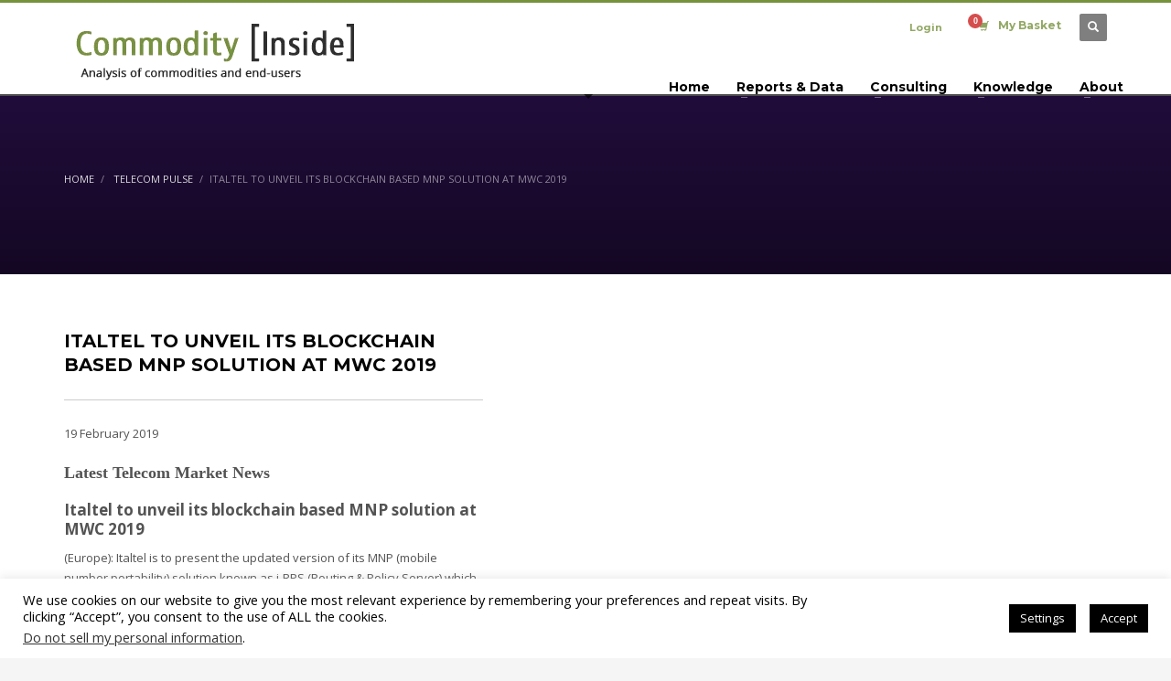

--- FILE ---
content_type: text/css
request_url: https://commodityinside.com/wp-content/uploads/zn_dynamic.css?ver=1765645331
body_size: 7245
content:
h1,.page-title,.h1-typography {font-family:Georgia, serif;font-size:20px;line-height:25x;font-weight:700;font-style:normal;}h2,.page-subtitle,.subtitle,.h2-typography {font-family:"Open Sans", Helvetica, Arial, sans-serif;font-size:18px;line-height:20px;font-weight:400;font-style:normal;}h3,.h3-typography {font-family:"Open Sans", Helvetica, Arial, sans-serif;font-size:24px;line-height:40px;font-weight:400;font-style:normal;}h4,.h4-typography {font-family:"Open Sans", Helvetica, Arial, sans-serif;font-size:18px;line-height:28px;font-weight:400;font-style:normal;}h5,.h5-typography {font-family:"Open Sans", Helvetica, Arial, sans-serif;font-size:14px;line-height:20px;font-weight:400;font-style:normal;}h6,.h6-typography {font-family:"Open Sans", Helvetica, Arial, sans-serif;font-size:12px;line-height:20px;font-weight:400;font-style:normal;}body{font-family:"Open Sans", Helvetica, Arial, sans-serif;font-size:13px;line-height:22px;}.site-footer {font-family:"Open Sans", Helvetica, Arial, sans-serif;font-size:13px;line-height:22px;}a:focus, a:hover { color:#76923c; }.element-scheme--light {color:#535353;}.element-scheme--light a {color:#000;}.element-scheme--light a:hover,.element-scheme--light .element-scheme__linkhv:hover {color:#76923c;}.element-scheme--light .element-scheme__hdg1 { color:#323232 }.element-scheme--light .element-scheme__hdg2 { color:#4b4b4b }.element-scheme--light .element-scheme__faded { color:rgba(83,83,83,0.7) }.element-scheme--dark {color:#dcdcdc;}.element-scheme--dark a {color:#ffffff;}.element-scheme--dark a:hover,.element-scheme--dark .element-scheme__linkhv:hover {color:#eee;}.element-scheme--dark .element-scheme__hdg1 { color:#ffffff }.element-scheme--dark .element-scheme__hdg2 { color:#f2f2f2 }.element-scheme--dark .element-scheme__faded { color:rgba(220,220,220,0.7) }body #page_wrapper ,body.boxed #page_wrapper {background-color:#ffffff;background-repeat:no-repeat;background-position:center center;background-attachment:scroll;}.ios-fixed-position-scr ~ .zn_section { background-color:#ffffff}.kl-mask .bmask-bgfill { fill:#ffffff; }@media (max-width:992px) {#main-menu,.zn-megaMenuSmartArea-content { display:none !important;}.site-header.style7 .main-menu-wrapper {margin-right:auto;}.site-header.kl-center-menu .zn-original-logo {display:block}.site-header.kl-center-menu .main-menu-wrapper {margin-right:0;}}@media (min-width:993px) {.zn-res-menuwrapper { display:none;}}.site-logo-img {max-width:none;width:auto;height:auto;}.uh_zn_def_header_style ,.zn_def_header_style ,.page-subheader.zn_def_header_style ,.kl-slideshow.zn_def_header_style ,.page-subheader.uh_zn_def_header_style ,.kl-slideshow.uh_zn_def_header_style { background-color:#280f47; }.page-subheader.zn_def_header_style, .page-subheader.uh_zn_def_header_style {min-height:300px;}.page-subheader.zn_def_header_style, .page-subheader.uh_zn_def_header_style {height:300px;}.page-subheader.zn_def_header_style .ph-content-wrap, .page-subheader.uh_zn_def_header_style .ph-content-wrap {padding-top:170px;}.page-subheader.zn_def_header_style ,.kl-slideshow.zn_def_header_style,.page-subheader.uh_zn_def_header_style ,.kl-slideshow.uh_zn_def_header_style {background-image:-webkit-gradient(linear, left top, left bottom, color-stop(0%,transparent), color-stop(100%,rgba(0,0,0,0.5)));background-image:-webkit-linear-gradient(top, transparent 0%,rgba(0,0,0,0.5) 100%);background-image:linear-gradient(to bottom, transparent 0%,rgba(0,0,0,0.5) 100%);}.uh_light_blue_-_flat .th-sparkles , .kl-slideshow.uh_light_blue_-_flat .th-sparkles{display:none}.page-subheader.uh_light_blue_-_flat , .kl-slideshow.uh_light_blue_-_flat {background-color:#ffffff;}.uh_flat_with_sparkles .th-sparkles , .kl-slideshow.uh_flat_with_sparkles .th-sparkles {display:block}.page-subheader.uh_flat_with_sparkles , .kl-slideshow.uh_flat_with_sparkles {background-color:#26ade4;}.uh_flat_redish .th-sparkles , .kl-slideshow.uh_flat_redish .th-sparkles{display:none}.page-subheader.uh_flat_redish , .kl-slideshow.uh_flat_redish {background-color:#76923c;}.uh_neutral_color .th-sparkles , .kl-slideshow.uh_neutral_color .th-sparkles{display:none}.page-subheader.uh_neutral_color , .kl-slideshow.uh_neutral_color {background-color:#280f47;}.page-subheader.uh_neutral_color , .kl-slideshow.uh_neutral_color {background-image:-webkit-gradient(linear, left top, left bottom, color-stop(0%,transparent), color-stop(100%,rgba(0,0,0,0.5)));background-image:-webkit-linear-gradient(top, transparent 0%,rgba(0,0,0,0.5) 100%);background-image:linear-gradient(to bottom, transparent 0%,rgba(0,0,0,0.5) 100%);}.page-subheader.uh_neutral_color .bgback:after , .kl-slideshow.uh_neutral_color .bgback:after {content:""; position:absolute; top:0; left:0; width:100%; height:100%; z-index:-1;background-image:url(https://commodityinside.com/wp-content/themes/kallyas/images/glare-effect.png); background-repeat:no-repeat; background-position:center top;}.uh_light_gray .th-sparkles , .kl-slideshow.uh_light_gray .th-sparkles{display:none}.page-subheader.uh_light_gray , .kl-slideshow.uh_light_gray {background-color:#ffffff;}.uh_flat_dark_blue .th-sparkles , .kl-slideshow.uh_flat_dark_blue .th-sparkles{display:none}.page-subheader.uh_flat_dark_blue , .kl-slideshow.uh_flat_dark_blue {background-color:#ffffff;}.m_title,.text-custom,.text-custom-hover:hover,.text-custom-after:after,.text-custom-before:before,.text-custom-parent .text-custom-child,.text-custom-parent .text-custom-child-hov:hover,.text-custom-parent-hov:hover .text-custom-child,.text-custom-parent-act.active .text-custom-active,.text-custom-a>a,.btn-lined.lined-custom,.latest_posts--4.default-style .latest_posts-link:hover .latest_posts-readon,.grid-ibx__item:hover .grid-ibx__icon,.site-header .site-header .main-nav.mainnav--active-text > ul > .menu-item.active > a,.site-header .site-header .main-nav.mainnav--active-text > ul > .menu-item:hover > a,.site-header .site-header .main-nav.mainnav--active-text > ul > .menu-item > a:hover,.preloader-pulsating-circle,.preloader-material-circle,ul.colored-list[class*="list-style"] li:before,.woocommerce-MyAccount-navigation ul li.is-active a{color:#76923c;}.btn-lined.lined-custom:hover,#header .main-nav > ul > .menu-item.menuitem-highlight > a{ color:#5e7530;}.kl-main-bgcolor,.kl-main-bgcolor-after:after,.kl-main-bgcolor-before:before,.kl-main-bgcolor-hover:hover,.kl-main-bgcolor-parenthover:hover .kl-main-bgcolor-child{background-color:#76923c;}.main-nav.mainnav--active-bg > ul > .menu-item > a:before,.main-nav .zn_mega_container .menu-item a:not(.zn_mega_title):before,.main-nav ul .zn-mega-new-item,.social-icons.sc--normal .social-icons-item:hover,.kl-cart-button .glyphicon:after,.site-header.style7 .kl-cart-button .glyphicon:after,.site-header.style8 .site-header-bottom-wrapper .kl-cta-lined,.site-header.style9 .kl-cta-lined,.kl-cta-ribbon,.cart-container .buttons .button.wc-forward,.chaser-main-menu li.active > a{background-color:#76923c;}.action_box,.action_box.style3:before,.action_box.style3 .action_box-inner:before,.btn.btn-fullcolor,.btn.btn-fullcolor:focus,.btn.btn-fullcolor.btn-skewed:before,.circle-text-box.style3 .wpk-circle-span,.circle-text-box.style2 .wpk-circle-span::before,.circle-text-box:not(.style3) .wpk-circle-span:after,.elm-social-icons.sc--normal .elm-sc-icon:hover,.elm-searchbox--normal .elm-searchbox__submit,.elm-searchbox--transparent .elm-searchbox__submit,.hover-box:hover,.how_to_shop .number,.image-boxes.image-boxes--4 .image-boxes-title:after,.kl-flex--classic .zn_simple_carousel-arr:hover,.kl-flex--modern .flex-underbar,.kl-blog-item-overlay-inner .kl-blog-item-overlay-more:hover,.kl-blog-related-post-link:after,.kl-ioscaption--style1 .more:before,.kl-ioscaption--style1 .more:after,.kl-ioscaption--style2 .more,.kl-ioscaption--style3.s3ext .main_title::before,.kl-ios-selectors-block.bullets2 .item.selected::before,.kl-ioscaption--style5 .klios-separator-line span,.zn-iosSl-caption.zn-iosSl-caption--style1 .zn-iosSl-more::before,.zn-iosSl-caption.zn-iosSl-caption--style1 .zn-iosSl-more::after,.zn-iosSl-caption.zn-iosSl-caption--style2 .zn-iosSl-more,.zn-iosSl-caption.zn-iosSl-caption--style3.s3ext .zn-iosSl-mainTitle::before,.zn-iosSl-caption.zn-iosSl-caption--style5 .zn-iosSl-separatorLine span,.kl-ptfcarousel-carousel-arr:hover,.kl-ptfsortable-nav-link:hover,.kl-ptfsortable-nav-item.current .kl-ptfsortable-nav-link,.latest_posts3-post-date,.latest_posts--style4.kl-style-2 .latest_posts-elm-titlew,.latest_posts--style4.kl-style-2 .latest_posts-title:after,.latest_posts--style4.default-style .latest_posts-readon,.slick-active .slickBtn,.woocommerce ul.products.lt-offers-carousel .product-list-item:after,.media-container__link--style-borderanim1 > i,.nivo-directionNav a:hover,.pricing-table-element .plan-column.featured .subscription-price .inner-cell,.process_steps--style1 .process_steps__intro,.process_steps--style2 .process_steps__intro,.process_steps--style2 .process_steps__intro:before,.recentwork_carousel--1 .recentwork_carousel__bg,.recentwork_carousel--2 .recentwork_carousel__title:after,.recentwork_carousel--2 .recentwork_carousel__cat,.recentwork_carousel_v2 .recentwork_carousel__plus,.recentwork_carousel_v3 .btn::before,.recentwork_carousel_v3 .recentwork_carousel__cat,.timeline-box:hover .timeline-box-icon,.title_circle,.title_circle:before,.services_box--classic:hover .services_box__icon,.stepbox2-box--ok:before,.stepbox2-box--ok:after,.stepbox2-box--ok,.stepbox3-content:before,.stepbox4-number:before,.tbk--color-theme.tbk-symbol--line .tbk__symbol span,.tbk--color-theme.tbk-symbol--line_border .tbk__symbol span,.th-wowslider a.ws_next:hover,.th-wowslider a.ws_prev:hover,.zn-acc--style4 .acc-title,.zn-acc--style4 .acc-tgg-button .acc-icon:before,.zn-acc--style3 .acc-tgg-button:before,.zn_badge_sale,.zn_badge_sale:after,.elm-cmlist.elm-cmlist--v2 a:before,.elm-cmlist.elm-cmlist--v3ext a:before,.elm-custommenu--dd .elm-custommenu-pick,.shop-features .shop-feature:hover,.feature_box.style3 .box:hover,.services_box_element:hover .box .icon,.elm-social-icons.sc--normal .elm-sc-link:hover .elm-sc-icon{background-color:#76923c;}.kl-ioscaption--style4 .more:before,.zn-iosSl-caption.zn-iosSl-caption--style4 .zn-iosSl-more::before { background:rgba(118,146,60,0.7) }.kl-ioscaption--style4 .more:hover:before,.zn-iosSl-caption.zn-iosSl-caption--style4 .zn-iosSl-more:hover::before { background:rgba(118,146,60,0.9) }.zn-wc-pages-classic #page_wrapper a.button:not(.checkout),.zn-wc-pages-classic #page_wrapper button.button,.zn-wc-pages-classic #page_wrapper button.button.alt,.zn-wc-pages-classic #page_wrapper input.button,.zn-wc-pages-classic #page_wrapper input#button,.zn-wc-pages-classic #page_wrapper #respond input#submit,.add_to_cart_inline .kw-actions a,.zn-wc-pages-style2 #page_wrapper #respond input#submit.alt,.zn-wc-pages-style2 #page_wrapper a.button.alt,.zn-wc-pages-style2 #page_wrapper button.button.alt,.zn-wc-pages-style2 #page_wrapper input.button.alt,.product-list-item.prod-layout-classic .kw-actions a,.woocommerce ul.products li.product .product-list-item.prod-layout-classic .kw-actions a,#bbpress-forums div.bbp-search-form input[type=submit],#bbpress-forums .bbp-submit-wrapper button,#bbpress-forums #bbp-your-profile fieldset.submit button{background-color:#76923c;}.btn.btn-fullcolor:hover,.btn.btn-fullcolor.btn-skewed:hover:before,.cart-container .buttons .button.wc-forward:hover,.zn-wc-pages-classic #page_wrapper a.button:not(.checkout):hover,.zn-wc-pages-classic #page_wrapper button.button:hover,.zn-wc-pages-classic #page_wrapper button.button.alt:hover,.zn-wc-pages-classic #page_wrapper input.button:hover,.zn-wc-pages-classic #page_wrapper input#button:hover,.zn-wc-pages-classic #page_wrapper #respond input#submit:hover,.add_to_cart_inline .kw-actions a:hover,.zn-wc-pages-style2 #page_wrapper #respond input#submit.alt:hover,.zn-wc-pages-style2 #page_wrapper a.button.alt:hover,.zn-wc-pages-style2 #page_wrapper button.button.alt:hover,.zn-wc-pages-style2 #page_wrapper input.button.alt:hover{ background-color:#5e7530 }.border-custom,.border-custom-after:after,.border-custom-before:before,.kl-blog-item-overlay-inner .kl-blog-item-overlay-more:hover,.acc--style4,.acc--style4 .acc-tgg-button .acc-icon,.kl-ioscaption--style4 .more:before,.zn-iosSl-caption.zn-iosSl-caption--style4 .zn-iosSl-more::before,.btn-lined.lined-custom,.btn.btn-bordered{ border-color:#76923c;}.fake-loading:after{ border-color:rgba(118,146,60,0.15);}.action_box:before,.action_box:after,.site-header.style1,.site-header.style2 .site-logo-anch,.site-header.style3 .site-logo-anch,.site-header.style6,.tabs_style1 > ul.nav > li.active > a,.offline-page-container:after,.latest_posts3-post-date:after,.fake-loading:after{ border-top-color:#76923c; }.stepbox3-box[data-align=right] .stepbox3-content:after,.vr-tabs-kl-style-1 .vr-tabs-nav-item.active .vr-tabs-nav-link,.kl-ioscaption--style2.klios-alignright .title_big,.kl-ioscaption--style2.klios-alignright .title_small,.zn-iosSl-caption.zn-iosSl-caption--style2.zn-iosSl-caption--hAlign-right .zn-iosSl-bigTitle,.zn-iosSl-caption.zn-iosSl-caption--style2.zn-iosSl-caption--hAlign-right .zn-iosSl-smallTitle,.fake-loading:after{ border-right-color:#76923c; }.image-boxes.image-boxes--4.kl-title_style_bottom .imgboxes-border-helper,.image-boxes.image-boxes--4.kl-title_style_bottom:hover .imgboxes-border-helper,.kl-blog-full-image-link,.kl-blog-post-image-link,.site-header.style8 .site-header-bottom-wrapper,.site-header.style9,.statistic-box__line,.zn-sidebar-widget-title:after,.tabs_style5 > ul.nav > li.active > a,.offline-page-container,.keywordbox.keywordbox-2,.keywordbox.keywordbox-3{border-bottom-color:#76923c}.breadcrumbs.bread-style--black li:before,.infobox2-inner,.kl-flex--classic .flex-caption,.ls--laptop .ls__item-caption,.nivo-caption,.process_steps--style1 .process_steps__intro:after,.stepbox3-box[data-align=left] .stepbox3-content:after,.th-wowslider .ws-title,.kl-ioscaption--style2 .title_big,.kl-ioscaption--style2 .title_small,.zn-iosSl-caption.zn-iosSl-caption--style2 .zn-iosSl-bigTitle,.zn-iosSl-caption.zn-iosSl-caption--style2 .zn-iosSl-smallTitle,html[dir="rtl"] .vr-tabs-kl-style-1 .vr-tabs-nav-item.active .vr-tabs-nav-link{border-left-color:#76923c; }.kl-cta-ribbon .trisvg path,.kl-mask .bmask-customfill,.kl-slideshow .kl-loader svg path,.kl-slideshow.kl-loadersvg rect,.kl-diagram circle { fill:#76923c; }.borderanim2-svg__shape,.kl-blog--layout-def_modern .kl-blog-item-comments-link:hover path,.kl-blog--layout-def_modern .kl-blog-item-more-btn:hover .svg-more-bg {stroke:#76923c;}.hoverBorder:hover:after {box-shadow:0 0 0 5px #76923c inset;}.services_box--modern .services_box__icon { box-shadow:inset 0 0 0 2px #76923c; }.services_box--modern:hover .services_box__icon {box-shadow:inset 0 0 0 40px #76923c;}.services_box--modern .services_box__list li:before {box-shadow:0 0 0 2px #76923c;}.services_box--modern .services_box__list li:hover:before {box-shadow:0 0 0 3px #76923c;}.portfolio-item-overlay-imgintro:hover .portfolio-item-overlay {box-shadow:inset 0 -8px 0 0 #76923c;}.main-nav.mainnav--active-bg > ul > .menu-item.active > a,.main-nav.mainnav--active-bg > ul > .menu-item > a:hover,.main-nav.mainnav--active-bg > ul > .menu-item:hover > a,.chaser-main-menu li.active > a,.kl-cart-button .glyphicon:after,.kl-ptfsortable-nav-link:hover,.kl-ptfsortable-nav-item.current .kl-ptfsortable-nav-link,.circlehover,.imgboxes_style1 .hoverBorder h6{color:#fff !important;}.btn-flat,.zn-wc-pages-classic #page_wrapper a.button:not(.checkout),.zn-wc-pages-classic #page_wrapper button.button,.zn-wc-pages-classic #page_wrapper button.button.alt,.zn-wc-pages-classic #page_wrapper input.button,.zn-wc-pages-classic #page_wrapper input#button,.zn-wc-pages-classic #page_wrapper #respond input#submit,.zn-wc-pages-style2 #page_wrapper #respond input#submit.alt,.zn-wc-pages-style2 #page_wrapper a.button.alt,.zn-wc-pages-style2 #page_wrapper button.button.alt,.zn-wc-pages-style2 #page_wrapper input.button.alt,.product-list-item.prod-layout-classic .kw-actions a,.woocommerce ul.products li.product .product-list-item.prod-layout-classic .kw-actions a{color:#fff !important;}.latest-posts-crs-readon,.latest_posts--4.default-style .latest_posts-readon,.latest_posts--4.kl-style-2 .latest_posts-elm-title,.latest_posts3-post-date,.action_box-text,.recentwork_carousel__link:hover .recentwork_carousel__crsl-title,.recentwork_carousel__link:hover .recentwork_carousel__cat,.stepbox2-box--ok:before,.stepbox2-box--ok:after,.stepbox2-box--ok,.stepbox2-box--ok .stepbox2-title,.kl-ioscaption--style4 .more,.zn-iosSl-caption.zn-iosSl-caption--style4 .zn-iosSl-more,.image-boxes.image-boxes--1 .image-boxes-readon,.acc--style3 .acc-tgg-button:not(.collapsed):before{color:#fff;}#bbpress-forums .bbp-topics li.bbp-body .bbp-topic-title > a,.product-list-item.prod-layout-classic:hover .kw-details-title,.woocommerce ul.products li.product .product-list-item.prod-layout-classic:hover .kw-details-title,.woocommerce ul.product_list_widget li .star-rating,.woocommerce .prodpage-classic .woocommerce-product-rating .star-rating,.widget.buddypress div.item-options a.selected ,#buddypress div.item-list-tabs ul li.selected a,#buddypress div.item-list-tabs ul li.current a ,#buddypress div.activity-meta a ,#buddypress div.activity-meta a:hover,#buddypress .acomment-options a{color:#76923c;}#buddypress form#whats-new-form p.activity-greeting:after {border-top-color:#76923c;}#buddypress input[type=submit],#buddypress input[type=button],#buddypress input[type=reset],#buddypress .activity-list li.load-more a {background:#76923c;}#buddypress div.item-list-tabs ul li.selected a,#buddypress div.item-list-tabs ul li.current a {border-top:2px solid #76923c;}#buddypress form#whats-new-form p.activity-greeting,.widget.buddypress ul.item-list li:hover {background-color:#76923c;}.kl-cta-ribbon { background-color:#cd2122 }.kl-cta-ribbon .trisvg path { fill:#cd2122 }.site-header .kl-cta-lined { color:#76923c; border-color:#cd2122 }.logo-container .logo-infocard {background:#cd2122}.logo-infocard, .logo-infocard a,.logo-infocard .social-icons-item,.logo-infocard .glyphicon {color:#ffffff}.support-panel {background:#ffffff; }.support-panel,.support-panel * {color:#76923c;}@media (min-width:768px){.site-header {background-color:#ffffff; background-image:none;background-repeat:no-repeat;background-position:center center;background-attachment:scroll; }}.site-header.style8 .site-header-main-wrapper {background:rgba(255,255,255,0.7);}.site-header.style8 .site-header-bottom-wrapper {background:rgba(255,255,255,0.6);}.site-footer {border-top-color:#FFFFFF;}.site-footer-bottom { border-top-color:#76923c;}.main-nav > ul > .menu-item > a {font-family:"Montserrat", Helvetica, Arial, sans-serif;line-height:14px;font-weight:700;font-style:normal;letter-spacing:;text-transform:;}.main-nav > ul > .menu-item > a {font-size:14px;}.main-nav.mainnav--active-bg > ul > .menu-item > a:before {height:14px;}.main-nav.mainnav--active-bg > ul > .menu-item.active > a:before, .main-nav.mainnav--active-bg > ul > .menu-item > a:hover:before, .main-nav.mainnav--active-bg > ul > .menu-item:hover > a:before {height:calc(14 + 16px)}.mainnav--pointer-dash.main-nav > ul > li.menu-item-has-children > a:after {bottom:calc(52% - 12px);}.site-header .site-header-row .main-nav > ul > .menu-item > a {color:#000000}.site-header .site-header-row .main-nav > ul > .menu-item:hover > a {color:#76923c}.site-header .main-nav.mainnav--active-text > ul > .menu-item.active > a, .site-header .main-nav.mainnav--active-text > ul > .menu-item > a:hover, .site-header .main-nav.mainnav--active-text > ul > .menu-item:hover > a {color:#76923c;}.main-nav.mainnav--active-bg > ul > .menu-item.active > a:before, .main-nav.mainnav--active-bg > ul > .menu-item > a:hover:before, .main-nav.mainnav--active-bg > ul > .menu-item:hover > a:before {background-color:#76923c;}.main-nav ul ul.sub-menu .menu-item a, .main-nav .zn_mega_container .menu-item a {font-family:Montserrat;font-size:12px;line-height:14px;font-weight:400;font-style:normal;}.main-nav .zn_mega_container .menu-item a.zn_mega_title, .main-nav div.zn_mega_container ul .menu-item:last-child > a.zn_mega_title{font-size:14px}.ff-alternative,.kl-font-alt,.kl-fontafter-alt:after,.page-title, .page-subtitle, .subtitle,.topnav-item,.topnav .menu-item > a,.zn-sidebar-widget-title,.nivo-caption,.th-wowslider .ws-title,.cart-container .cart_list li a:not(.remove) {font-family:"Montserrat", Helvetica, Arial, sans-serif}.ff-montserrat{font-family:"Montserrat", "Helvetica Neue", Helvetica, Arial, sans-serif;}.ff-open_sans{font-family:"Open Sans", "Helvetica Neue", Helvetica, Arial, sans-serif;}.ff-nova_flat{font-family:"Nova Flat", "Helvetica Neue", Helvetica, Arial, sans-serif;}.ff-roboto{font-family:"Roboto", "Helvetica Neue", Helvetica, Arial, sans-serif;}.site-header[class*="sh-"] .topnav .topnav-item,.site-header[class*="sh-"] .topnav.social-icons .topnav-item,.site-header[class*="sh-"] .topnav .menu-item>a,.site-header[class*="sh-"] .topnav .topnav-li .glyphicon,.site-header[class*="sh-"] .kl-header-toptext,.site-header[class*="sh-"] .kl-header-toptext a { color:#76923c ;}.site-header[class*="sh-"] .topnav .topnav-item:hover,.site-header[class*="sh-"] .topnav.social-icons .topnav-item:hover,.site-header[class*="sh-"] .topnav .menu-item>a:hover,.site-header[class*="sh-"] .kl-header-toptext a:hover { color:#76923c ;}.sc__fade-mask, .portfolio-item-desc-inner:after { background:-webkit-gradient(linear, left top, left bottom, color-stop(0%,rgba(255,255,255,0)), color-stop(100%, #ffffff)); background:-webkit-linear-gradient(top, rgba(255,255,255,0) 0%, #ffffff 100%); background:linear-gradient(to bottom, rgba(255,255,255,0) 0%, #ffffff 100%); } .ls-source__mask-front {background:-webkit-gradient(linear, left top, left bottom, color-stop(0%,rgba(255,255,255,0.6)), color-stop(50%, #ffffff)); background:-webkit-linear-gradient(top,rgba(255,255,255,0.6) 0%, #ffffff 50%); background:linear-gradient(to bottom,rgba(255,255,255,0.6) 0%, #ffffff 50%);}@font-face {font-family:'glyphicons_halflingsregular'; font-weight:normal; font-style:normal;src:url('//commodityinside.com/wp-content/themes/kallyas/template_helpers/icons/glyphicons_halflingsregular/glyphicons_halflingsregular.eot');src:url('//commodityinside.com/wp-content/themes/kallyas/template_helpers/icons/glyphicons_halflingsregular/glyphicons_halflingsregular.eot#iefix') format('embedded-opentype'),url('//commodityinside.com/wp-content/themes/kallyas/template_helpers/icons/glyphicons_halflingsregular/glyphicons_halflingsregular.woff') format('woff'),url('//commodityinside.com/wp-content/themes/kallyas/template_helpers/icons/glyphicons_halflingsregular/glyphicons_halflingsregular.ttf') format('truetype'),url('//commodityinside.com/wp-content/themes/kallyas/template_helpers/icons/glyphicons_halflingsregular/glyphicons_halflingsregular.svg#glyphicons_halflingsregular') format('svg');}[data-zniconfam='glyphicons_halflingsregular']:before , [data-zniconfam='glyphicons_halflingsregular'] {font-family:'glyphicons_halflingsregular' !important;}[data-zn_icon]:before {content:attr(data-zn_icon)}@font-face {font-family:'kl-social-icons'; font-weight:normal; font-style:normal;src:url('//commodityinside.com/wp-content/themes/kallyas/template_helpers/icons/kl-social-icons/kl-social-icons.eot');src:url('//commodityinside.com/wp-content/themes/kallyas/template_helpers/icons/kl-social-icons/kl-social-icons.eot#iefix') format('embedded-opentype'),url('//commodityinside.com/wp-content/themes/kallyas/template_helpers/icons/kl-social-icons/kl-social-icons.woff') format('woff'),url('//commodityinside.com/wp-content/themes/kallyas/template_helpers/icons/kl-social-icons/kl-social-icons.ttf') format('truetype'),url('//commodityinside.com/wp-content/themes/kallyas/template_helpers/icons/kl-social-icons/kl-social-icons.svg#kl-social-icons') format('svg');}[data-zniconfam='kl-social-icons']:before , [data-zniconfam='kl-social-icons'] {font-family:'kl-social-icons' !important;}[data-zn_icon]:before {content:attr(data-zn_icon)}.css3panel:hover .css3panel-text {display:none;}.product .product-list-item img {float:left;width:121px !important;height:156px !important;}.product .product-list-item {float:left;margin:0 15px 15px;padding:15px;text-align:left;}.product .product-list-item .kw-actions a {display:inline-block !important;color:#fff;font-size:15px !important;line-height:1;padding:6px 10px !important;white-space:nowrap !important;margin-bottom:3px;position:relative !important;float:right !important;clear:right !important;opacity:1 !important;transform:none !important;font-weight:bolder;box-shadow:0px 4px 15px rgba(0, 0, 0, 0.2);}.site-header .kl-cta-lined {font-size:13px !important;padding-top:15px !important;}.menu-item-1582 a {font-weight:600 !important;}.single-post .kl-blog-post-details-author, .single-post .itemCategory, .single-post .post_details a, .single-post .infSep,.single-post .IN-widget, .single-post #twitter-widget-1, .single-post.twitter-share-button{display:none !important;}.main-nav { margin-right:-30px; margin-top:25px;}.main-nav > ul > li {margin-left:0;padding:0;margin-bottom:10px;}.report-details{background-color:#ededed;padding:15px;}.main-nav > ul > li > a {backface-visibility:hidden; color:#fff;font-size:14px;font-weight:600;line-height:1;padding:14px 12px;position:relative;text-transform:inherit;transition:padding 0.2s ease-in-out 0s, transform 0.2s ease-in-out 0s;z-index:1;}.services_box {background:#76923c none repeat scroll 0 0;border-radius:10px;color:#fff;margin-bottom:10px;padding:10px;}.services_box--classic .services_box__icon{background:#fff none repeat scroll 0 0;}.services_box__content .services_box__title {color:#fff;}.services_box--classic .services_box__fonticon {color:#76923c;}#tp_widget_recent_tweets-2 iframe {display:none;}.bottom .social-icons .title {display:none;}#footer .social-icons {clear:both;float:left;margin:0;padding:0;width:100%;}.container.kl-iosslide-caption .more {margin-top:-13px;width:140px;display:none;}.container.kl-iosslide-caption .more::after {background:#76923c none repeat scroll 0 0;color:#fff;content:"Read More";font-size:14px;font-weight:bold;padding-left:26px;padding-top:3px;width:150px;}.container.kl-iosslide-caption .title_big {background:rgb(0, 0, 0, 0.4);}.col-lg-3 {width:100%;}.smallm_title.centered.bigger {background:#76923c none repeat scroll 0 0;color:#fff;margin:0;}.logosize--yes .site-logo {min-height:100%;}#footer #menu-footer-menu.menu {width:100%; }#footer #menu-footer-menu.menu li {float:left;width:50%;}.main-nav ul ul.sub-menu li a {text-transform:inherit;}.kl-ioscaption--style2 h2.main_title{background:rgba(0, 0, 0, 0) none repeat scroll 0 0;border:medium none !important;color:#000;float:left !important;margin:0 !important;padding:0px !important;text-align:left !important;}.iosSlider .kl-caption-posv-bottom {bottom:170px !important;;}.kl-ioscaption--style2 h3.title_big,.kl-ioscaption--style2 h4.title_small{background:rgba(0, 0, 0, 0) none repeat scroll 0 0;border:medium none !important;color:#000;float:left !important;margin:0 !important;padding:0 !important;text-align:left !important;}.kl-ioscaption--style2 h3.title_big,.kl-ioscaption--style2 h4.title_small{font-size:20px;}.kl-ioscaption--style2 h4.title_small{padding-top:0px !important;}body.header--is-sticked .logo-container {margin-top:-2px;}.testimonials-partners--dark .ts-pt-testimonials__item {background:#f7f7f7 none repeat scroll 0 0;color:#181818;padding:10px 0;}.page-subheader .container {padding:15px;}.zn_contact_form_container .zn_form_field input[type="checkbox"] + label {font-weight:normal;text-transform:inherit;}.latest_posts.style2 ul.posts .details > span.cat {display:none;}.theHoverBorder:hover {box-shadow:0 0 0 0 #ffffff inset !important;}.latest_posts.style2 ul.posts .details {padding:8px 9px 0;}.woocommerce-page div.product .woocommerce-tabs ul.tabs li a{text-transform:inherit;}p.login-password label {display:inherit;}.woocommerce-page .left_sidebar ul.products.grid li.product, .woocommerce-page .right_sidebar ul.products.grid li.product {clear:none !important;float:left !important;margin:0 !important;padding:0 !important;position:inherit !important;width:50% !important;}.woocommerce-page .left_sidebar ul.products li.product .product-list-item.prod-layout-classic {float:left;margin:0 15px 15px;padding:15px;text-align:left;}.woocommerce-page ul.products.list li.product .product-list-item .kw-details h3,.woocommerce-page ul.products.grid li.product .product-list-item .image.kw-prodimage{float:left;}.woocommerce-page ul.products.list li.product .product-list-item .image.kw-prodimage{float:left;width:245px;height:313px;}.woocommerce-page ul.products.list li.product .product-list-item .image.kw-prodimage img{float:left;width:100% !important;height:313px;}.woocommerce-page ul.products.list li .product-list-item:hover .kw-details,.woocommerce-page ul.products.list li .product-list-item .kw-details { float:left;padding:0 0 0 10px;width:65%;}.woocommerce-page ul.products.grid li.product .product-list-item .kw-details {background:rgba(255, 255, 255, 0);float:left;padding:0 0 0 10px;width:58%;}.woocommerce-page ul.products li.product .product-list-item .actions.kw-actions {overflow:visible;}.woocommerce-page ul.products li.product .product-list-item .price,.woocommerce-page ul.products li.product .product-list-item .actions.kw-actions .actions-addtocart {display:none;}.product-list-item .kw-actions a, .woocommerce-page ul.products li.product .product-list-item .kw-actions a {text-transform:lowercase;display:inline-block;color:#fff;font-size:15px;line-height:1;padding:6px 10px;white-space:nowrap;margin-bottom:3px;position:relative;float:right;clear:right;font-weight:bolder;box-shadow:0px 4px 15px rgba(0, 0, 0, 0.2);}.product-list-item .kw-details-title, .woocommerce-page ul.products li.product .product-list-item .kw-details-title {font-size:16px;line-height:1.3;margin:0 0 10px;padding:0;font-weight:bolder;min-height:40px;}.woocommerce-page ul.products li.product {margin:0 0 30px;padding:0 0px;width:25%;}.product-list-item .kw-details, .woocommerce-page ul.products li.product .product-list-item .kw-details {padding:20px 20px 20px;position:relative;background:rgba(255, 255, 255, 0);}.product-list-item .kw-details-desc, .woocommerce-page ul.products li.product .product-list-item .kw-details-desc {font-size:12px;line-height:1.4;margin-bottom:0px;}.product-list-item .kw-details-desc, .woocommerce-page ul.products li.product .product-list-item .kw-details-desc {display:block;clear:both;position:relative; overflow:hidden;}.woocommerce-page ul.products.list li.product .product-list-item .image.kw-prodimage img {float:left;width:45% !important;height:50%;}.woocommerce-page ul.products.list li.product .product-list-item .image.kw-prodimage {float:left;width:245px;height:50%;}.woocommerce-page .left_sidebar ul.products li.product .product-list-item.prod-layout-classic {float:left; margin:0 15px 15px;padding:15px;text-align:left;}ul.products.list li.product div[itemprop="description"] {display:none !important;}.woocommerce-ordering {display:none;}.cio-reg-row.cio-reg-row-billing-mobile,.cio-reg-sec.cio-reg-sec-cio-section-contact,.cio-reg-row.cio-reg-row-billing-address-1,.cio-reg-row.cio-reg-row-billing-address-2,.cio-reg-row.cio-reg-row-billing-city,.cio-reg-row.cio-reg-row-billing-postcode,.cio-reg-sec.cio-reg-sec-cio-section-others1,.cio-reg-sec.cio-reg-sec-cio-section-billing {display:none;}.woocommerce .col2-set .col-1, .woocommerce-page .col2-set .col-1 {float:left;width:40%;}.woocommerce .col2-set .col-2, .woocommerce-page .col2-set .col-2 {float:left;margin-left:2%;width:58%;}ul.products.list .product-list-item.prod-layout-classic {width:96% !important;}.product-list-item .kw-details, .woocommerce-page ul.products li.product .product-list-item .kw-details {background:rgba(255, 255, 255, 0) none repeat scroll 0 0;padding:0 0 0 80px;position:relative;}.woocommerce-page ul.products.list li .product-list-item:hover .kw-details, .woocommerce-page ul.products.list li .product-list-item .kw-details {background:rgba(255, 255, 255, 0) none repeat scroll 0 0;float:left;padding:0 0 0 20px;width:80%;}.woocommerce div.product .woocommerce-tabs ul.tabs li {background-color:#ebe9eb !important;}ul.products.list li.product hr {clear:both;display:none;}.woocommerce-page ul.products.list li.product .product-list-item .image.kw-prodimage img {float:left;height:50%;width:150px !important;}.woocommerce-page ul.products.list li.product .product-list-item .image.kw-prodimage {float:left;height:50%;width:150px;}a.woocommerce-main-image.zoom {pointer-events:none;}.woocommerce-page ul.products.list li.product .product-list-item .kw-details h3 {float:left;width:100%;}.create-account p {font-weight:bold;margin-top:35px;}.woocommerce ul.products li.product a img {height:156px;-ms-interpolation-mode:bicubic;}.product-list-item .kw-details-desc, .woocommerce-page ul.products li.product .product-list-item .kw-details-desc {display:none;}.product-list-item:hover .kw-details-title, .woocommerce-page ul.products li.product .product-list-item:hover .kw-details-title {color:#2f2f2f;}.product-list-item .kw-details-title:hover, .woocommerce-page ul.products li.product .product-list-item .kw-details-title:hover{color:#2f2f2f;}.siteheader-container .ctabutton.kl-cta-lined.btn.btn-lined {clear:none;float:none;font-size:11px;left:67%;margin:0;padding:0;position:absolute;text-transform:uppercase;top:11px;}.siteheader-container .ctabutton.kl-cta-lined.btn.btn-lined:hover {color:#76923c;}.siteheader-container .ctabutton.kl-cta-lined.btn.btn-lined strong {margin-right:3px;}.logged-in .ctabutton {display:block;}.ctabutton {display:none;}.kl-bg-source__overlay {background:rgba(0, 0, 0, 0) none repeat scroll 0 0 !important;}.woocommerce-page .left_sidebar ul.products li.product, .woocommerce-page .right_sidebar ul.products li.product {margin:0;padding:0;width:50%;clear:none;}.product-list-item .kw-prodimage, .woocommerce-page ul.products li.product .product-list-item .kw-prodimage {float:left;}.product-list-item .kw-details, .woocommerce-page ul.products li.product .product-list-item .kw-details {float:left;padding:0 0 0 10px;width:58%;}.product-list-item:hover .kw-details, .woocommerce-page ul.products li.product .product-list-item:hover .kw-details {background:rgba(0, 0, 0, 0) none repeat scroll 0 0;}body.post-type-archive div#download_sample,.discount-info .new-price > span:nth-child(2),body.woocommerce-cart .old-price,body.single-post .breadcrumbs.fixclear li:nth-child(2),body.logged-in ul.topnav.topnav--log,.subheader-currentdate,.kl-bottommask--mask3 {display:none;}.page-subheader.site-subheader-cst.uh_zn_def_header_style.eluid143f29ca.maskcontainer--mask3 {background-image:linear-gradient(to bottom, rgba(0, 0, 0, 0) 0%, rgba(0, 0, 0, 0.5) 100%);}.siteheader-container .ctabutton.kl-cta-lined.btn.btn-lined {text-transform:capitalize;}.page-subheader.uh_neutral_color .bgback::after, .kl-slideshow.uh_neutral_color .bgback::after {background-image:none;}.woocommerce-account .product-name strong,.woocommerce-checkout .product-name strong,p#VAT_cui_field abbr {display:none;}.woocommerce-checkout h4.subheader-subtitle,.woocommerce-cart h4.subheader-subtitle,.row.product-page p.price {display:none;}.woocommerce-error li:nth-child(5) {display:none;}.sidebar .widget .widgettitle {text-transform:inherit;}.woocommerce-page .woocommerce-info {background-color:#76923c;}.smallm_title span:before {content:'';position:absolute;left:50%;bottom:0;margin-left:-2px;border:3px solid transparent;border-bottom-color:#76923C;}.shipping > th {width:50% !important;}.shipping > th {text-transform:initial !important;width:50% !important;}.woocommerce-page .cart-collaterals .cart_totals table th,.woocommerce-page .cart-collaterals .cart_totals > h2 {text-transform:inherit;}.smallm_title.centered.bigger > span {border:medium none;padding:5px 0 !important;}.topnav > li > a > span.hidden-xs::after {content:"My Basket";font-size:12px;}.topnav > li > a > span {font-size:0;}.shipping > th::after {content:"Do you want to add a hard copy of the report?";font-size:14px;line-height:17px;}.shipping > th {font-size:0;}table.shop_table.cart th.product-price {font-size:0;}td.product-price span.new-price span.amount {display:none;}.woocommerce-page .addresses .title h3 {width:100%;}.product-list-item .kw-actions a, .woocommerce-page ul.products li.product .product-list-item .kw-actions a{text-transform:capitalize;}#using-cookies {background:#e2e2e2!important;font-size:16px;bottom:0 !important;top:inherit !important;color:#000000;}#using-cookies #accept-cookies.btn.btn-success.btn-xs {padding:0 10px;}#using-cookies #accept-cookies.btn.btn-success.btn-xs::after {content:"I accept";font-size:14px;}#using-cookies #decline-cookies.btn.btn-danger.btn-xs {display:none;}#using-cookies .col-xs-9 > a:hover{color:#FFFFFF;}#using-cookies #accept-cookies .fa.fa-thumbs-up {display:none;}#woocommercemyaccountwidget-2 a.cart-contents-new span:after {content:" products in your basket";}#woocommercemyaccountwidget-2 a.cart-contents-new span {font-size:13px;}#woocommercemyaccountwidget-2 a.cart-contents-new {font-size:0;}.woocommerce-page ul.products.grid li.product .product-list-item .image.kw-prodimage img,.woocommerce-page ul.products.list li.product .product-list-item .image.kw-prodimage img {display:none;}p.stock.out-of-stock {display:none;}table.shop_table.order_details tfoot tr:nth-child(2) td span.amount {display:none;}.page-id-1795 .kl-fancy-form label {padding-left:16px;z-index:1;}div.wpcf7-validation-errors,div.wpcf7-mail-sent-ok {border:none;}span.catItemAuthor.kl-blog-item-author,.itemTagsBlock.kl-blog-item-tags.kl-font-alt,ul.itemLinks.kl-blog-item-links.kl-font-alt.clearfix {display:none;}.kl-blog-item-container.zn_columns .kl-blog-item-title {font-weight:700; } .home .latest_posts.default-style .post em {display:none !important;}.woocommerce .related,.woocommerce-page .related{display:none}.product_meta{display:none;}@media(min-width:1200px){ }.postid-4283 .ph-content-v-center .sh-tcolor-- .breadcrumbs.bread-style--minimal li, .postid-4283 .sh-tcolor--light .breadcrumbs.bread-style--minimal li:nth-child(2) { display:none}.tax-product_cat .breadcrumbs li:nth-child(2),.product-template-default .breadcrumbs li:nth-child(2) {display:none;}kl-ptf-catlist-title {text-transform:capitalize;font-size:16px;line-height:1.6;}.payment_method_stripe label img {width:32px;}.thwmscf-buttons .thwmscf-last-next {display:none;}

--- FILE ---
content_type: application/x-javascript
request_url: https://commodityinside.com/wp-content/plugins/woocommerce-fixed-quantity/assets/js/woofix.js?ver=6.9
body_size: -12
content:
jQuery(document).ready(function($) {
    $('body').on('change', 'select[name$="[qty]"]', function() {
        var that = this;
        setTimeout(function () {
            $(that).closest('form').find('input[name="update_cart"]').click();
        }, 300);
    });
});
